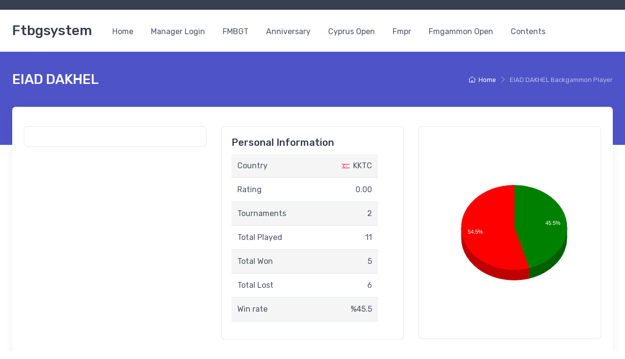

--- FILE ---
content_type: text/html
request_url: https://ftbgsystem.com/player/eiad-dakhel/
body_size: 6760
content:
				<!DOCTYPE html>
<html lang="en">

<head>
    <meta charset="utf-8">
    <title>EIAD DAKHEL - Ftbgsystem | Ftbgsystem</title>
    <meta name="description" content="EIAD DAKHEL Backgammon Player - Ftbgsystem">
    <meta name="keywords" content="EIAD DAKHEL,FT Backgammon Tournament System, ftbgsystem, ftbgsistem, ftbg, tournament system, Swiss Backgammon Tournament System">
    <meta name="author" content="Createx Studio">
<!-- Viewport-->
<meta name="viewport" content="width=device-width, initial-scale=1">
<!-- Favicon and Touch Icons-->
<link rel="apple-touch-icon" sizes="180x180" href="apple-touch-icon.png">
<link rel="icon" type="image/png" sizes="32x32" href="/favicon-32x32.png">
<link rel="icon" type="image/png" sizes="16x16" href="/favicon-16x16.png">
<link rel="manifest" href="/site.webmanifest">
<link rel="mask-icon" color="#fe6a6a" href="/safari-pinned-tab.svg">
<meta name="msapplication-TileColor" content="#ffffff">
<meta name="theme-color" content="#ffffff">
<!-- Vendor Styles including: Font Icons, Plugins, etc.-->
<link rel="stylesheet" media="screen" href="/vendor/simplebar/dist/simplebar.min.css" />
<link rel="stylesheet" media="screen" href="/vendor/tiny-slider/dist/tiny-slider.css" />
<link rel="stylesheet" href="https://cdn.jsdelivr.net/npm/bootstrap-toaster@5.2.0-beta1.1/dist/css/bootstrap-toaster.min.css">
<!-- Main Theme Styles + Bootstrap-->
<link rel="stylesheet" media="screen" href="/css/theme.min.css">
<style>
    .table_font {
        font-family: Verdana, Geneva, Tahoma, sans-serif;
    }
</style>
<!-- Google tag (gtag.js) -->
<script async src="https://www.googletagmanager.com/gtag/js?id=UA-47475490-1"></script>
<script>
    window.dataLayer = window.dataLayer || [];

    function gtag() {
        dataLayer.push(arguments);
    }
    gtag('js', new Date());

    gtag('config', 'UA-47475490-1');
</script>    <script type="text/javascript" src="https://www.google.com/jsapi"></script>
    <script type="text/javascript">
        google.load('visualization', '1', {
            packages: ['corechart']
        });
    </script>
</head>
<!-- Body-->

<body class="handheld-toolbar-enabled">
    <!-- Sign in / sign up modal-->
<div class="modal fade" id="signin-modal" tabindex="-1" role="dialog">
	<div class="modal-dialog modal-dialog-centered" role="document">
		<div class="modal-content">
			<div class="modal-header bg-secondary">
				<ul class="nav nav-tabs card-header-tabs" role="tablist">
					<li class="nav-item"><a class="nav-link fw-medium active" href="#signin-tab" data-bs-toggle="tab" role="tab" aria-selected="true"><i class="ci-unlocked me-2 mt-n1"></i>Sign in</a></li>
					<li class="nav-item"><a class="nav-link fw-medium" href="#signup-tab" data-bs-toggle="tab" role="tab" aria-selected="false"><i class="ci-user me-2 mt-n1"></i>Sign up</a></li>
				</ul>
				<button class="btn-close" type="button" data-bs-dismiss="modal" aria-label="Close"></button>
			</div>
			<div class="modal-body tab-content py-4">


				<form class="needs-validation tab-pane fade show active" autocomplete="off" novalidate id="signin-tab" action="javascript:login()">
					<div class="mb-3">
						<label class="form-label" for="si-email">Email address</label>
						<input class="form-control" type="email" id="si-email" placeholder="johndoe@example.com" required>
						<div class="invalid-feedback">Please provide a valid email address.</div>
					</div>
					<div class="mb-3">
						<label class="form-label" for="si-password">Password</label>
						<div class="password-toggle">
							<input class="form-control" type="password" id="si-password" required>
							<label class="password-toggle-btn" aria-label="Show/hide password">
								<input class="password-toggle-check" type="checkbox"><span class="password-toggle-indicator"></span>
							</label>
						</div>
					</div>
					<div class="mb-3 d-flex flex-wrap justify-content-between">
						<div class="form-check mb-2">
							<input class="form-check-input" type="checkbox" id="si-remember">
							<label class="form-check-label" for="si-remember">Remember me</label>
						</div><a class="fs-sm" href="#">Forgot password?</a>
					</div>
					<button class="btn btn-primary btn-shadow d-block w-100" type="submit">Sign in</button>
				</form>


				<form class="needs-validation tab-pane fade" autocomplete="off" novalidate id="signup-tab" action="javascript:register()">
					<div class="mb-3">
						<label class="form-label" for="su-name">Full name</label>
						<input class="form-control" type="text" id="su-name" placeholder="John Doe" required>
						<div class="invalid-feedback">Please fill in your name.</div>
					</div>
					<div class="mb-3">
						<label for="su-email">Email address</label>
						<input class="form-control" type="email" id="su-email" placeholder="johndoe@example.com" required>
						<div class="invalid-feedback">Please provide a valid email address.</div>
					</div>
					<div class="mb-3">
						<label for="su-email">Mobile Phone</label>
						<input class="form-control" type="text" id="su-mobile" placeholder="+00532....." required>
						<div class="invalid-feedback">Please provide a valid mobile phone.</div>
					</div>
					<div class="mb-3">
						<label class="form-label" for="su-password">Password</label>
						<div class="password-toggle">
							<input class="form-control" type="password" id="su-password" required>
							<label class="password-toggle-btn" aria-label="Show/hide password">
								<input class="password-toggle-check" type="checkbox"><span class="password-toggle-indicator"></span>
							</label>
						</div>
					</div>
					<div class="mb-3">
						<label class="form-label" for="su-password-confirm">Confirm password</label>
						<div class="password-toggle">
							<input class="form-control" type="password" id="su-password-confirm" required>
							<label class="password-toggle-btn" aria-label="Show/hide password">
								<input class="password-toggle-check" type="checkbox"><span class="password-toggle-indicator"></span>
							</label>
						</div>
					</div>
					<button class="btn btn-primary btn-shadow d-block w-100" type="submit">Sign up</button>
				</form>
			</div>
		</div>
	</div>
</div>    <main class="page-wrapper">
        <!-- Navbar Marketplace-->
<!-- Remove "navbar-sticky" class to make navigation bar scrollable with the page.-->
<header class="bg-light shadow-sm navbar-sticky">


    <!-- Topbar-->
    <div class="topbar topbar-dark bg-dark">
        <div class="container">

        </div>
    </div>

    <div class="navbar navbar-expand-lg navbar-light">
        <div class="container"><a class="navbar-brand d-none d-sm-block flex-shrink-0 me-4 order-lg-1" href="/">Ftbgsystem</a><a class="navbar-brand d-sm-none me-2 order-lg-1" href="/">FT</a>
            <!-- Toolbar-->

            <div class="navbar-toolbar d-flex align-items-center order-lg-3">
                <button class="navbar-toggler" type="button" data-bs-toggle="collapse" data-bs-target="#navbarCollapse"><span class="navbar-toggler-icon"></span></button>
                                                                    <div class="navbar-tool ms-4">
                </div>
            </div>



            <div class="collapse navbar-collapse me-auto order-lg-2" id="navbarCollapse">

                <!-- Primary menu-->
                <ul class="navbar-nav">
                    <li class="nav-item"><a class="nav-link" href="/">Home</a></li>
                    <li class="nav-item"><a class="nav-link" href="/manager_login.php">Manager Login</a></li>
                    <li class="nav-item"><a class="nav-link" href="/fmbgt/">FMBGT</a></li>
                    <li class="nav-item"><a class="nav-link" href="/anniversary/">Anniversary</a></li>
                    <li class="nav-item"><a class="nav-link" href="/cyprus-open/">Cyprus Open</a></li>
                    <li class="nav-item"><a class="nav-link" href="/fmpr/">Fmpr</a></li>
                    <li class="nav-item"><a class="nav-link" href="/fmgammon-open/">Fmgammon Open</a></li>


                    <li class="nav-item dropdown"><a class="nav-link dropdown-toggle" href="#" data-bs-toggle="dropdown" data-bs-auto-close="outside">Contents</a>
                        <ul class="dropdown-menu">
                            <li><a class="dropdown-item" href="/about.php">About</a></li>
                            <li><a class="dropdown-item" href="/founders.php">Founders</a></li>
                            <li><a class="dropdown-item" href="/backgammon_tournament_results.php">Backgammon Tournament Results</a></li>
                            <li><a class="dropdown-item" href="/rating.php">Rating</a></li>
                            <li><a class="dropdown-item" href="/top-participants.php">Top Participants</a></li>
                            <li><a class="dropdown-item" href="https://analysis.ftbgsystem.com/" target="_blank">PR Ranking</a></li>
                            <li><a class="dropdown-item" href="/contact.php">Contact</a></li>
                        </ul>
                    </li>




                </ul>
            </div>
        </div>
    </div>

</header>
        <div class="page-title-overlap bg-accent pt-4">
            <div class="container d-lg-flex justify-content-between py-2 py-lg-3">
                <div class="order-lg-2 mb-3 mb-lg-0 pt-lg-2">
                    <nav aria-label="breadcrumb">
                        <ol class="breadcrumb breadcrumb-light flex-lg-nowrap justify-content-center justify-content-lg-start">
                            <li class="breadcrumb-item"><a class="text-nowrap" href="/"><i class="ci-home"></i>Home</a>
                            </li>

                            <li class="breadcrumb-item text-nowrap active" aria-current="page">EIAD DAKHEL Backgammon Player</li>
                        </ol>
                    </nav>
                </div>
                <div class="order-lg-1 pe-lg-4 text-center text-lg-start">
                    <h1 class="h3 text-light mb-0">EIAD DAKHEL</h1>
                </div>
            </div>
        </div>



        <!-- Shadow box-->
        <section class="container mb-3 pb-3">
            <div class="bg-light shadow-lg rounded-3 overflow-hidden">
                <div class="row">
                    <!-- Content-->
                    <section class="col-lg-12 pt-2 pt-lg-4 pb-4 mb-lg-3">
                        <div class="pt-3 px-4 pe-lg-4 ps-xl-4">


                            <div class="row">
                                <div class="col-lg-4 mb-4">
                                    <div class="card">
                                        <div class="card-body">
                                            <div class="text-center">

                                                                                            </div>
                                        </div>

                                    </div>
                                </div>

                                <div class="col-lg-4 mb-4">
                                    <div class="card">
                                        <div class="card-body">
                                            <h5 class="card-title">Personal Information</h5>
                                            
                                            <table style="width: 300px;font-size:16px;float:left;" class="table table-striped">

                                                <tr>
                                                    <td style="width: 120px;">Country</td>
                                                    <td style="text-align: right;"><img src="/flags/kktc.png" style="vertical-align: middle;padding-right:3px;" /> KKTC</td>
                                                </tr>

                                                <tr>
                                                    <td>Rating</td>
                                                    <td style="text-align: right;">0.00</td>
                                                </tr>
                                                
                                                <tr>
                                                    <td>Tournaments</td>
                                                    <td style="text-align: right;">2</td>
                                                </tr>


                                                
                                                <tr>
                                                    <td>Total Played</td>
                                                    <td style="text-align: right;">11</td>
                                                </tr>


                                                <tr>
                                                    <td>Total Won</td>
                                                    <td style="text-align: right;">5</td>
                                                </tr>

                                                <tr>
                                                    <td>Total Lost</td>
                                                    <td style="text-align: right;">6</td>
                                                </tr>

                                                <tr>
                                                    <td>Win rate</td>
                                                    <td style="text-align: right;">%45.5</td>
                                                </tr>


                                            </table>
                                        </div>

                                    </div>
                                </div>

                                <div class="col-lg-4 mb-4">
                                    <div class="card">
                                        <div class="card-body">

                                            
                                                <div style="float: left;margin-top:0px;">

                                                    <script type="text/javascript">
                                                        function drawVisualization() {
                                                            // Create and populate the data table.
                                                            var data = google.visualization.arrayToDataTable([
                                                                ['Matches', 'Sayi'],
                                                                ['Won', 5],
                                                                ['Lost', 6]
                                                            ]);

                                                            var options = {
                                                                legend: 'none',
                                                                is3D: true,
                                                                slices: {
                                                                    0: {
                                                                        color: 'green'
                                                                    },
                                                                    1: {
                                                                        color: 'red'
                                                                    }
                                                                }
                                                            };

                                                            // Create and draw the visualization.
                                                            new google.visualization.PieChart(document.getElementById('rapor_1')).
                                                            draw(data, options);
                                                        }


                                                        google.setOnLoadCallback(drawVisualization);
                                                    </script>

                                                    <div id="rapor_1" style="width:350px;height:394px;">

                                                    </div>
                                                                                                </div>
                                        </div>
                                    </div>



                                </div>

                            </div>
                            <div class="row">
                                <div class="col-lg-12 mb-4">
                                    <div class="card">
                                        <div class="card-body">
                                            <h5 class="card-title">Last Tournaments</h5>

                                            <table class="table table-striped">
                                                                                                    <tr>
                                                        <td><a href="/tl/4775" title="SÜPER FİNAL EKİM-KASIM 2019 SEZONU" target="_blank">SÜPER FİNAL EKİM-KASIM 2019 SEZONU</a></td>
                                                    </tr>
                                                                                                    <tr>
                                                        <td><a href="/t/4622" title="SÜPER FİNAL HAZİRAN-TEMMUZ 2019 SEZONU" target="_blank">SÜPER FİNAL HAZİRAN-TEMMUZ 2019 SEZONU</a></td>
                                                    </tr>
                                                                                            </table>

                                        </div>
                                    </div>
                                </div>
                            </div>


                            <div class="row">
                                <div class="col-lg-12 mb-4">
                                    <div class="card">
                                        <div class="card-body">
                                            <h5 class="card-title">Last Matches</h5>



                                            <table class="table table-striped">

                                                
                                                    <tr>
                                                        <td style="text-align: left;width:120px;">03-11-2019</td>
                                                        <td style="text-align: left;">
                                                            <a href="/tl/4775" title="SÜPER FİNAL EKİM-KASIM 2019 SEZONU" target="_blank">SÜPER FİNAL EKİM-KASIM 2019 SEZONU</a>
                                                        </td>
                                                        <td style="text-align: right;">
                                                            <a href="/player/eiad-dakhel/">EIAD DAKHEL</a> <img src="/flags/kktc.png" style="vertical-align: middle;padding-left:3px;border:0;width: 16px;" />
                                                        </td>
                                                        <td style="width: 70px;text-align:center;">
                                                            5 - 7                                                        </td>
                                                        <td style="text-align: left;font-weight:bold;">
                                                            <img src="/flags/kktc.png" style="vertical-align: middle;padding-right:3px;border:0;width: 16px;" /> <a href="/player/mehmet-kayar/">Mehmet Kayar</a>
                                                        </td>
                                                    </tr>

                                                
                                                    <tr>
                                                        <td style="text-align: left;width:120px;">03-11-2019</td>
                                                        <td style="text-align: left;">
                                                            <a href="/tl/4775" title="SÜPER FİNAL EKİM-KASIM 2019 SEZONU" target="_blank">SÜPER FİNAL EKİM-KASIM 2019 SEZONU</a>
                                                        </td>
                                                        <td style="text-align: right;font-weight:bold;">
                                                            <a href="/player/eiad-dakhel/">EIAD DAKHEL</a> <img src="/flags/kktc.png" style="vertical-align: middle;padding-left:3px;border:0;width: 16px;" />
                                                        </td>
                                                        <td style="width: 70px;text-align:center;">
                                                            7 - 0                                                        </td>
                                                        <td style="text-align: left;">
                                                            <img src="/flags/kktc.png" style="vertical-align: middle;padding-right:3px;border:0;width: 16px;" /> <a href="/player/cemal-akkara/">CEMAL AKKARA</a>
                                                        </td>
                                                    </tr>

                                                
                                                    <tr>
                                                        <td style="text-align: left;width:120px;">03-11-2019</td>
                                                        <td style="text-align: left;">
                                                            <a href="/tl/4775" title="SÜPER FİNAL EKİM-KASIM 2019 SEZONU" target="_blank">SÜPER FİNAL EKİM-KASIM 2019 SEZONU</a>
                                                        </td>
                                                        <td style="text-align: right;">
                                                            <a href="/player/eiad-dakhel/">EIAD DAKHEL</a> <img src="/flags/kktc.png" style="vertical-align: middle;padding-left:3px;border:0;width: 16px;" />
                                                        </td>
                                                        <td style="width: 70px;text-align:center;">
                                                            2 - 7                                                        </td>
                                                        <td style="text-align: left;font-weight:bold;">
                                                            <img src="/flags/kktc.png" style="vertical-align: middle;padding-right:3px;border:0;width: 16px;" /> <a href="/player/gungor-sariboga/">GÜNGÖR SARIBOĞA</a>
                                                        </td>
                                                    </tr>

                                                
                                                    <tr>
                                                        <td style="text-align: left;width:120px;">03-11-2019</td>
                                                        <td style="text-align: left;">
                                                            <a href="/tl/4775" title="SÜPER FİNAL EKİM-KASIM 2019 SEZONU" target="_blank">SÜPER FİNAL EKİM-KASIM 2019 SEZONU</a>
                                                        </td>
                                                        <td style="text-align: right;">
                                                            <a href="/player/ersin-sargin/">ERSİN SARGIN</a> <img src="/flags/kktc.png" style="vertical-align: middle;padding-left:3px;border:0;width: 16px;" />
                                                        </td>
                                                        <td style="width: 70px;text-align:center;">
                                                            4 - 7                                                        </td>
                                                        <td style="text-align: left;font-weight:bold;">
                                                            <img src="/flags/kktc.png" style="vertical-align: middle;padding-right:3px;border:0;width: 16px;" /> <a href="/player/eiad-dakhel/">EIAD DAKHEL</a>
                                                        </td>
                                                    </tr>

                                                
                                                    <tr>
                                                        <td style="text-align: left;width:120px;">02-11-2019</td>
                                                        <td style="text-align: left;">
                                                            <a href="/tl/4775" title="SÜPER FİNAL EKİM-KASIM 2019 SEZONU" target="_blank">SÜPER FİNAL EKİM-KASIM 2019 SEZONU</a>
                                                        </td>
                                                        <td style="text-align: right;">
                                                            <a href="/player/sertac-avnioglu/">SERTAÇ AVNİOĞLU</a> <img src="/flags/kktc.png" style="vertical-align: middle;padding-left:3px;border:0;width: 16px;" />
                                                        </td>
                                                        <td style="width: 70px;text-align:center;">
                                                            3 - 7                                                        </td>
                                                        <td style="text-align: left;font-weight:bold;">
                                                            <img src="/flags/kktc.png" style="vertical-align: middle;padding-right:3px;border:0;width: 16px;" /> <a href="/player/eiad-dakhel/">EIAD DAKHEL</a>
                                                        </td>
                                                    </tr>

                                                
                                                    <tr>
                                                        <td style="text-align: left;width:120px;">25-08-2019</td>
                                                        <td style="text-align: left;">
                                                            <a href="/t/4622" title="SÜPER FİNAL HAZİRAN-TEMMUZ 2019 SEZONU" target="_blank">SÜPER FİNAL HAZİRAN-TEMMUZ 2019 SEZONU</a>
                                                        </td>
                                                        <td style="text-align: right;font-weight:bold;">
                                                            <a href="/player/ersal-tunakan/">ERSAL TUNAKAN</a> <img src="/flags/kktc.png" style="vertical-align: middle;padding-left:3px;border:0;width: 16px;" />
                                                        </td>
                                                        <td style="width: 70px;text-align:center;">
                                                            7 - 6                                                        </td>
                                                        <td style="text-align: left;">
                                                            <img src="/flags/kktc.png" style="vertical-align: middle;padding-right:3px;border:0;width: 16px;" /> <a href="/player/eiad-dakhel/">EIAD DAKHEL</a>
                                                        </td>
                                                    </tr>

                                                
                                                    <tr>
                                                        <td style="text-align: left;width:120px;">25-08-2019</td>
                                                        <td style="text-align: left;">
                                                            <a href="/t/4622" title="SÜPER FİNAL HAZİRAN-TEMMUZ 2019 SEZONU" target="_blank">SÜPER FİNAL HAZİRAN-TEMMUZ 2019 SEZONU</a>
                                                        </td>
                                                        <td style="text-align: right;font-weight:bold;">
                                                            <a href="/player/eiad-dakhel/">EIAD DAKHEL</a> <img src="/flags/kktc.png" style="vertical-align: middle;padding-left:3px;border:0;width: 16px;" />
                                                        </td>
                                                        <td style="width: 70px;text-align:center;">
                                                            7 - 1                                                        </td>
                                                        <td style="text-align: left;">
                                                            <img src="/flags/kktc.png" style="vertical-align: middle;padding-right:3px;border:0;width: 16px;" /> <a href="/player/canbulat-yurtkorur/">CANBULAT YURTKORUR</a>
                                                        </td>
                                                    </tr>

                                                
                                                    <tr>
                                                        <td style="text-align: left;width:120px;">25-08-2019</td>
                                                        <td style="text-align: left;">
                                                            <a href="/t/4622" title="SÜPER FİNAL HAZİRAN-TEMMUZ 2019 SEZONU" target="_blank">SÜPER FİNAL HAZİRAN-TEMMUZ 2019 SEZONU</a>
                                                        </td>
                                                        <td style="text-align: right;font-weight:bold;">
                                                            <a href="/player/hakan-rustem/">HAKAN RÜSTEM</a> <img src="/flags/kktc.png" style="vertical-align: middle;padding-left:3px;border:0;width: 16px;" />
                                                        </td>
                                                        <td style="width: 70px;text-align:center;">
                                                            7 - 4                                                        </td>
                                                        <td style="text-align: left;">
                                                            <img src="/flags/kktc.png" style="vertical-align: middle;padding-right:3px;border:0;width: 16px;" /> <a href="/player/eiad-dakhel/">EIAD DAKHEL</a>
                                                        </td>
                                                    </tr>

                                                
                                                    <tr>
                                                        <td style="text-align: left;width:120px;">21-08-2019</td>
                                                        <td style="text-align: left;">
                                                            <a href="/t/4622" title="SÜPER FİNAL HAZİRAN-TEMMUZ 2019 SEZONU" target="_blank">SÜPER FİNAL HAZİRAN-TEMMUZ 2019 SEZONU</a>
                                                        </td>
                                                        <td style="text-align: right;font-weight:bold;">
                                                            <a href="/player/eiad-dakhel/">EIAD DAKHEL</a> <img src="/flags/kktc.png" style="vertical-align: middle;padding-left:3px;border:0;width: 16px;" />
                                                        </td>
                                                        <td style="width: 70px;text-align:center;">
                                                            7 - 6                                                        </td>
                                                        <td style="text-align: left;">
                                                            <img src="/flags/kktc.png" style="vertical-align: middle;padding-right:3px;border:0;width: 16px;" /> <a href="/player/feyzullah-dindar/">FEYZULLAH DİNDAR</a>
                                                        </td>
                                                    </tr>

                                                
                                            </table>

                                            <div class="pagination">
                                                <ul class="pagination">
                                                    <li class="page-item active"><a href="#" class="currentpage page-link">1</a></li>                                                 </ul>
                                            </div>

                                        </div>
                                    </div>
                                </div>
                            </div>
                        </div>
                    </section>
                </div>
            </div>
        </section>



    </main>
    <!-- Footer-->
<footer class="footer bg-dark pt-5">
    <div class="container pt-2 pb-3">
        <div class="row">
            <div class="col-md-6 text-center text-md-start mb-4">
                <div class="text-nowrap mb-3"><span class="d-inline-block align-middle h6 fw-light text-white mb-0">Backgammon Tournament System</span></div>
                <p class="fs-sm text-white opacity-70 pb-1">Swiss Backgammon Tournament System</p>
                                <h6 class="d-inline-block pe-3 me-3 border-end border-light"><span class="text-primary">16.061                    </span><span class="fw-normal text-white">Players</span></h6>
                <h6 class="d-inline-block pe-3 me-3"><span class="text-primary">10.535 </span><span class="fw-normal text-white">Tournaments</span></h6>

                <div class="widget mt-4 text-md-nowrap text-center text-md-start"><a class="btn-social bs-light bs-facebook me-2 mb-2" href="https://www.facebook.com/FMGAMMON"><i class="ci-facebook"></i></a><a class="btn-social bs-light bs-instagram me-2 mb-2" href="https://www.instagram.com/fm_gammon/"><i class="ci-instagram"></i></a><a class="btn-social bs-light bs-twitter me-2 mb-2" href="#"><i class="ci-twitter"></i></a></div>

                <img src="/images/master-visa.png" width="100">
            </div>
            <!-- Mobile dropdown menu (visible on screens below md)-->
            <div class="col-12 d-md-none text-center mb-4 pb-2">
                <div class="btn-group dropdown d-block mx-auto mb-3">
                    <button class="btn btn-outline-light border-light dropdown-toggle" type="button" data-bs-toggle="dropdown">FM Tournaments</button>
                    <ul class="dropdown-menu my-1">
                        <li><a class="dropdown-item" href="/anniversary/">Anniversary</a></li>
                        <li><a class="dropdown-item" href="/cyprus-open/">Cyprus Open</a></li>
                        <li><a class="dropdown-item" href="/fmpr/">Fmpr</a></li>
                        <li><a class="dropdown-item" href="/fmgammon-open/">Fmgammon Open</a></li>
                    </ul>
                </div>
                <div class="btn-group dropdown d-block mx-auto">
                    <button class="btn btn-outline-light border-light dropdown-toggle" type="button" data-bs-toggle="dropdown">Contents</button>
                    <ul class="dropdown-menu my-1">
                        <li><a class="dropdown-item" href="/about.php">About Us</a></li>
                        <li><a class="dropdown-item" href="/founders.php">Founders</a></li>
                        <li><a class="dropdown-item" href="/rating.php">Rating</a></li>
                        <li><a class="dropdown-item" href="/privacy_policy.php">Privacy Policy</a></li>
                        <li><a class="dropdown-item" href="/refund_policy.php">Refund Policy</a></li>
                        <li><a class="dropdown-item" href="/istavder-tournament-rules/">Tournament Rules</a></li>
                        <li><a class="dropdown-item" href="https://www.backgammongalaxy.com/how-to-play-backgammon" target="_blank" title="How to Play Backgammon">How to Play Backgammon</a></li>
                        <li><a class="dropdown-item" href="/contact.php">Contact</a></li>
                    </ul>
                </div>
            </div>
            <!-- Desktop menu (visible on screens above md)-->
            <div class="col-md-3 d-none d-md-block text-center text-md-start mb-4">
                <div class="widget widget-links widget-light pb-2">
                    <h3 class="widget-title text-light">FM Tournaments</h3>
                    <ul class="widget-list">
                        <li class="widget-list-item"><a class="widget-list-link" href="/anniversary/">Anniversary</a></li>
                        <li class="widget-list-item"><a class="widget-list-link" href="/cyprus-open/">Cyprus Open</a></li>
                        <li class="widget-list-item"><a class="widget-list-link" href="/fmpr/">Fmpr</a></li>
                        <li class="widget-list-item"><a class="widget-list-link" href="/fmgammon-open/">Fmgammon Open</a></li>
                        <li class="widget-list-item"><a class="widget-list-link" href="/backgammon_tournament_results.php">Backgammon Tournament Results</a></li>
                    </ul>
                </div>
            </div>
            <div class="col-md-3 d-none d-md-block text-center text-md-start mb-4">
                <div class="widget widget-links widget-light pb-2">
                    <h3 class="widget-title text-light">Contents</h3>
                    <ul class="widget-list">
                        <li class="widget-list-item"><a class="widget-list-link" href="/about.php">About</a></li>
                        <li class="widget-list-item"><a class="widget-list-link" href="/founders.php">Founders</a></li>
                        <li class="widget-list-item"><a class="widget-list-link" href="/rating.php">Rating</a></li>
                        <li class="widget-list-item"><a class="widget-list-link" href="/privacy_policy.php">Privacy Policy</a></li>
                        <li class="widget-list-item"><a class="widget-list-link" href="/refund_policy.php">Refund Policy</a></li>
                        <li class="widget-list-item"><a class="widget-list-link" href="/backgammon-tournament-rules/">Backgammon Tournament Rules</a></li>
                        <li class="widget-list-item"><a class="widget-list-link" href="https://www.backgammongalaxy.com/how-to-play-backgammon" target="_blank" title="How to Play Backgammon">How to Play Backgammon</a></li>
                        <li class="widget-list-item"><a class="widget-list-link" href="/contact.php">Contact</a></li>
                    </ul>
                </div>
            </div>
        </div>
    </div>
    <!-- Second row-->
    <div class="pt-5 bg-darker">
        <div class="container">
                        <div class="d-md-flex justify-content-between pt-4">
                <div class="pb-4 fs-xs text-light opacity-50 text-center text-md-start">© All rights reserved. Made by
                    <a class="text-light" href="/">Ftbgsystem</a>
                </div>
                <div class="widget widget-links widget-light pb-4">
                    <ul class="widget-list d-flex flex-wrap justify-content-center justify-content-md-start">
                        <li class="widget-list-item ms-4"><a class="widget-list-link fs-ms" href="#">Help Center</a>
                        </li>
                        <li class="widget-list-item ms-4"><a class="widget-list-link fs-ms" href="#">Affiliates</a></li>
                        <li class="widget-list-item ms-4"><a class="widget-list-link fs-ms" href="#">Support</a></li>
                        <li class="widget-list-item ms-4"><a class="widget-list-link fs-ms" href="#">Terms &amp;
                                Conditions</a>
                        </li>
                    </ul>
                </div>
            </div>
        </div>
    </div>
</footer>
<div id="div_result"></div>



<!-- Back To Top Button--><a class="btn-scroll-top" href="#top" data-scroll><span class="btn-scroll-top-tooltip text-muted fs-sm me-2">Top</span><i class="btn-scroll-top-icon ci-arrow-up">
    </i></a>
<!-- Vendor scrits: js libraries and plugins-->
<script src="/vendor/bootstrap/dist/js/bootstrap.bundle.min.js"></script>
<script src="/vendor/simplebar/dist/simplebar.min.js"></script>
<script src="/vendor/tiny-slider/dist/min/tiny-slider.js"></script>
<script src="/vendor/smooth-scroll/dist/smooth-scroll.polyfills.min.js"></script>
<script src="https://cdn.jsdelivr.net/npm/sweetalert2@11"></script>
<script src="//code.jquery.com/jquery-1.12.4.min.js"></script>
<script src="https://cdn.jsdelivr.net/npm/bootstrap-toaster@5.2.0-beta1.1/dist/umd/bootstrap-toaster.min.js"></script>

<!-- Main theme script-->
<script src="/js/theme.min.js"></script>


<script>
    function go(url) {
        window.location = url;
    }

    $.fn.serializeObject = function() {
        var o = {};
        var a = this.serializeArray();
        $.each(a, function() {
            if (o[this.name]) {
                if (!o[this.name].push) {
                    o[this.name] = [o[this.name]];
                }
                o[this.name].push(this.value || '');
            } else {
                o[this.name] = this.value || '';
            }
        });
        return o;
    };

    function login() {
        if (!$("#si-email").val() || !$("#si-password").val()) {
            show_alert("Error", "Please fill all fields");
            return;
        }

        $.ajax({
            url: "/api.php",
            type: "POST",
            data: {
                cmd: "login",
                email: $("#si-email").val(),
                password: $("#si-password").val()
            },
            success: function(data) {
                if (data != "ok") {
                    show_alert("Error", "Wrong email or password");
                } else {
                    location.reload();
                }
            }
        })


    }

    function register() {
        if (!$("#su-name").val() || !$("#su-email").val() || !$("#su-password").val() || !$("#su-password-confirm").val() ||
            !$("#su-mobile").val()) {
            show_alert("Error", "Please fill all fields");
            return;
        }

        if ($("#su-password").val() != $("#su-password-confirm").val()) {
            show_alert("Error", "Passwords do not match");
            return;
        }

        $.ajax({
            url: "/api.php",
            type: "POST",
            data: {
                cmd: "register",
                name: $("#su-name").val(),
                email: $("#su-email").val(),
                password: $("#su-password").val(),
                mobile: $("#su-mobile").val()
            },
            success: function(data) {
                if (data == "ok") {
                    location.reload();
                } else {
                    show_alert("Error", data);
                }
            }
        })
    }

    function balert(text) {
        Swal.fire({
            icon: 'error',
            title: 'Error',
            text: text,
        });
    }

    function show_alert(title, text, focus) {
        Swal.fire({
            icon: 'error',
            title: title,
            text: text,
        }).then((result) => {
            if (result.isConfirmed) {
                if (focus) {
                    setTimeout(() => {
                        $("#" + focus).focus();
                    }, 500);
                }
            }
        });
    }

    function show_ok(title, text) {
        Swal.fire({
            icon: 'success',
            title: title,
            text: text,
        });
    }

    function show_succes_toast(title, text) {
        let toast = {
            title: title,
            message: text,
            status: TOAST_STATUS.SUCCESS,
            timeout: 1500
        }
        Toast.create(toast);
    }
</script><script defer src="https://static.cloudflareinsights.com/beacon.min.js/vcd15cbe7772f49c399c6a5babf22c1241717689176015" integrity="sha512-ZpsOmlRQV6y907TI0dKBHq9Md29nnaEIPlkf84rnaERnq6zvWvPUqr2ft8M1aS28oN72PdrCzSjY4U6VaAw1EQ==" data-cf-beacon='{"version":"2024.11.0","token":"a036f641cc70492e8c79b4d4907942e8","r":1,"server_timing":{"name":{"cfCacheStatus":true,"cfEdge":true,"cfExtPri":true,"cfL4":true,"cfOrigin":true,"cfSpeedBrain":true},"location_startswith":null}}' crossorigin="anonymous"></script>
</body>

</html>

--- FILE ---
content_type: text/css; charset=utf-8
request_url: https://cdn.jsdelivr.net/npm/bootstrap-toaster@5.2.0-beta1.1/dist/css/bootstrap-toaster.min.css
body_size: 86
content:
.status-icon{font-size:1.1rem}#toastContainer{--header-color-light:#6c757d;--text-color-light:#212529;--header-bg-color-light:rgba(255, 255, 255, .85);--body-bg-color-light:rgba(255, 255, 255, .85);--header-color-dark:#f8f9fa;--text-color-dark:#f8f9fa;--header-bg-color-dark:rgba(30, 40, 45, .85);--body-bg-color-dark:rgba(30, 40, 45, .85);max-height:100vh;pointer-events:auto;overflow-y:scroll;scrollbar-width:none;z-index:1060}#toastContainer::-webkit-scrollbar{display:none}#toastContainer .toast{margin:.8rem}@media only screen and (max-width:576px){#toastContainer{width:100%;top:0!important;bottom:auto!important;left:0!important;transform:none!important}#toastContainer .toast{margin:.8rem auto}}@media (prefers-color-scheme:dark){.toast,.toast-header{color:var(--text-color-dark)}.toast-header .btn-close{filter:invert(1) grayscale(100%) brightness(200%)}.toast{background-color:var(--body-bg-color-dark)}.toast-header{background-color:var(--header-bg-color-dark)}}
/*# sourceMappingURL=bootstrap-toaster.min.css.map */


--- FILE ---
content_type: application/javascript; charset=utf-8
request_url: https://cdn.jsdelivr.net/npm/bootstrap-toaster@5.2.0-beta1.1/dist/umd/bootstrap-toaster.min.js
body_size: 1496
content:
/**
 * Minified by jsDelivr using Terser v5.37.0.
 * Original file: /npm/bootstrap-toaster@5.2.0-beta1.1/dist/umd/bootstrap-toaster.js
 *
 * Do NOT use SRI with dynamically generated files! More information: https://www.jsdelivr.com/using-sri-with-dynamic-files
 */
!function(t,e){"object"==typeof exports&&"undefined"!=typeof module?e(exports):"function"==typeof define&&define.amd?define(["exports"],e):e((t="undefined"!=typeof globalThis?globalThis:t||self).Toast={})}(this,(function(t){"use strict";var e=document.createElement("div");e.id="toastContainer",e.className="toast-container position-fixed top-0 end-0",e.setAttribute("aria-live","polite"),document.body.appendChild(e);var a,s,o,r,i=document.createElement("div");i.className="toast",i.setAttribute("role","status"),i.setAttribute("aria-live","polite"),i.setAttribute("aria-atomic","true"),i.setAttribute("data-bs-autohide","false"),i.innerHTML='\n        <div class="toast-header">\n            <span class="status-icon bi me-2" aria-hidden="true"></span>\n            <strong class="me-auto toast-title"></strong>\n            <small class="timer" aria-hidden="true"></small>\n            <button type="button" class="btn-close ms-2" data-bs-dismiss="toast" aria-label="Close"></button>\n        </div>\n        <div class="toast-body"></div>',t.TOAST_STATUS=void 0,(a=t.TOAST_STATUS||(t.TOAST_STATUS={}))[a.SUCCESS=1]="SUCCESS",a[a.DANGER=2]="DANGER",a[a.WARNING=3]="WARNING",a[a.INFO=4]="INFO",window.TOAST_STATUS=t.TOAST_STATUS,t.TOAST_PLACEMENT=void 0,(s=t.TOAST_PLACEMENT||(t.TOAST_PLACEMENT={}))[s.TOP_LEFT=1]="TOP_LEFT",s[s.TOP_CENTER=2]="TOP_CENTER",s[s.TOP_RIGHT=3]="TOP_RIGHT",s[s.MIDDLE_LEFT=4]="MIDDLE_LEFT",s[s.MIDDLE_CENTER=5]="MIDDLE_CENTER",s[s.MIDDLE_RIGHT=6]="MIDDLE_RIGHT",s[s.BOTTOM_LEFT=7]="BOTTOM_LEFT",s[s.BOTTOM_CENTER=8]="BOTTOM_CENTER",s[s.BOTTOM_RIGHT=9]="BOTTOM_RIGHT",window.TOAST_PLACEMENT=t.TOAST_PLACEMENT,t.TOAST_THEME=void 0,(o=t.TOAST_THEME||(t.TOAST_THEME={}))[o.LIGHT=1]="LIGHT",o[o.DARK=2]="DARK",window.TOAST_THEME=t.TOAST_THEME,t.TOAST_TIMERS=void 0,(r=t.TOAST_TIMERS||(t.TOAST_TIMERS={}))[r.DISABLED=0]="DISABLED",r[r.ELAPSED=1]="ELAPSED",r[r.COUNTDOWN=2]="COUNTDOWN",window.TOAST_TIMERS=t.TOAST_TIMERS;var T=function(){function a(){}return a.configure=function(t){this.setMaxCount(null==t?void 0:t.maxToasts),this.setPlacement(null==t?void 0:t.placement),this.setTheme(null==t?void 0:t.theme),this.enableTimers(null==t?void 0:t.enableTimers),this.enableQueue(null==t?void 0:t.enableQueue)},a.setMaxCount=function(t){null!==t&&(t>0?this.maxToastCount=t:console.error("The maximum number of toasts must be greater than 0. Reverting to default."))},a.setPlacement=function(a){switch(e.className="toast-container position-fixed",a){case t.TOAST_PLACEMENT.TOP_LEFT:e.classList.add("top-0","start-0");break;case t.TOAST_PLACEMENT.TOP_CENTER:e.classList.add("top-0","start-50","translate-middle-x");break;case t.TOAST_PLACEMENT.TOP_RIGHT:e.classList.add("top-0","end-0");break;case t.TOAST_PLACEMENT.MIDDLE_LEFT:e.classList.add("top-50","start-0","translate-middle-y");break;case t.TOAST_PLACEMENT.MIDDLE_CENTER:e.classList.add("top-50","start-50","translate-middle");break;case t.TOAST_PLACEMENT.MIDDLE_RIGHT:e.classList.add("top-50","end-0","translate-middle-y");break;case t.TOAST_PLACEMENT.BOTTOM_LEFT:e.classList.add("bottom-0","start-0");break;case t.TOAST_PLACEMENT.BOTTOM_CENTER:e.classList.add("bottom-0","start-50","translate-middle-x");break;case t.TOAST_PLACEMENT.BOTTOM_RIGHT:e.classList.add("bottom-0","end-0");break;default:e.classList.add("top-0","end-0")}},a.setTheme=function(e){void 0===e&&(e=null);var a=i.querySelector(".toast-header"),s=a.querySelector(".btn-close");switch(e){case t.TOAST_THEME.LIGHT:i.style.backgroundColor="var(--body-bg-color-light)",i.style.color="var(--text-color-light)",a.style.backgroundColor="var(--header-bg-color-light)",a.style.color="var(--header-color-light)",s.style.filter="unset";break;case t.TOAST_THEME.DARK:i.style.backgroundColor="var(--body-bg-color-dark)",i.style.color="var(--text-color-dark)",a.style.backgroundColor="var(--header-bg-color-dark)",a.style.color="var(--header-color-dark)",s.style.filter="invert(1) grayscale(100%) brightness(200%)";break;default:i.removeAttribute("style"),a.removeAttribute("style"),s.removeAttribute("style")}},a.enableTimers=function(t){this.timersEnabled=t},a.enableQueue=function(t){void 0===t&&(t=!0),this.queueEnabled=t,t||(this.queue=[])},a.create=function(t){var e=i.cloneNode(!0);if(e.querySelector(".toast-title").innerText=t.title,e.querySelector(".toast-body").innerHTML=t.message,this.setStatus(e,t.status),this.currentToastCount>=this.maxToastCount){if(!this.queueEnabled)return;var a={toast:e,timeout:t.timeout};this.queue.push(a)}else{var s={toast:e,timeout:t.timeout};this.render(s)}},a.setStatus=function(e,a){var s=e.querySelector(".status-icon");switch(a){case t.TOAST_STATUS.SUCCESS:s.classList.add("text-success","bi-check-circle-fill");break;case t.TOAST_STATUS.DANGER:s.classList.add("text-danger","bi-x-circle-fill"),e.setAttribute("role","alert"),e.setAttribute("aria-live","assertive");break;case t.TOAST_STATUS.WARNING:s.classList.add("text-warning","bi-exclamation-circle-fill"),e.setAttribute("role","alert"),e.setAttribute("aria-live","assertive");break;case t.TOAST_STATUS.INFO:s.classList.add("text-info","bi-info-circle-fill");break;default:s.classList.add("d-none")}},a.render=function(t){var a=this;t.timeout>0&&(t.toast.setAttribute("data-bs-delay",t.timeout.toString()),t.toast.setAttribute("data-bs-autohide","true")),this.renderTimer(t),e.appendChild(t.toast),new bootstrap.Toast(t.toast).show(),this.currentToastCount++,t.toast.addEventListener("hidden.bs.toast",(function(){if(e.removeChild(t.toast),a.currentToastCount--,a.queueEnabled&&a.queue.length>0&&a.currentToastCount<a.maxToastCount){var s=a.queue.shift();a.render(s)}}))},a.renderTimer=function(e){var a=e.toast.querySelector(".timer");switch(this.timersEnabled){case t.TOAST_TIMERS.ELAPSED:a.innerText="just now";var s=1,o=setInterval((function(){a.innerText="".concat(s,"m ago"),s++}),6e4);e.toast.addEventListener("hidden.bs.toast",(function(){clearInterval(o)}));break;case t.TOAST_TIMERS.COUNTDOWN:if(e.timeout>0){var r=e.timeout/1e3;a.innerText="".concat(r,"s");var i=setInterval((function(){a.innerText="".concat(r-1,"s"),r--}),1e3);e.toast.addEventListener("hidden.bs.toast",(function(){clearInterval(i)}))}break;default:e.toast.querySelector(".toast-header").removeChild(a)}},a.maxToastCount=4,a.currentToastCount=0,a.timersEnabled=t.TOAST_TIMERS.ELAPSED,a.queueEnabled=!0,a.queue=[],a}();window.Toast=T,t.Toast=T,Object.defineProperty(t,"__esModule",{value:!0})}));
//# sourceMappingURL=/sm/bebe41ce2c1a494ae976299b08f3f022f31bced30cf146161eef08be11bbdffb.map